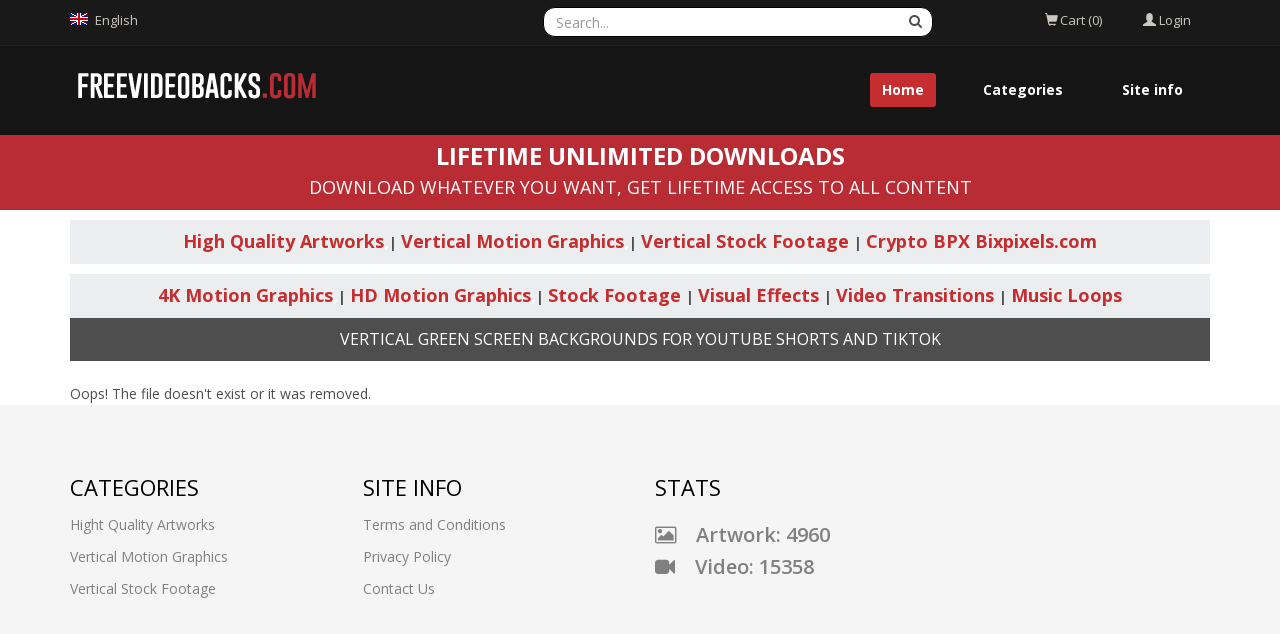

--- FILE ---
content_type: text/html; charset=utf-8
request_url: https://www.freevideobacks.com/stock-video/premium-video-background-hd1590-98821.html
body_size: 6273
content:
<!DOCTYPE html>
<html lang="en">
<head>


    <meta name="viewport" content="width=device-width, initial-scale=1.0">
	<link href="/images/favicon.gif" type="image/gif" rel="icon">
	<link href="/images/favicon.gif" type="image/gif" rel="shortcut icon">
	<title>Free Video Backs - Wallpapers - Stock Videos - Motion Graphics</title>
	<meta name="description" content=". ">
	<meta name="keywords" content=" ">
	<meta http-equiv="Content-Type" content="text/html; charset=utf-8">
	
	
    <link href="//maxcdn.bootstrapcdn.com/bootstrap/3.3.2/css/bootstrap.min.css" rel="stylesheet">
	<link href="//maxcdn.bootstrapcdn.com/font-awesome/4.3.0/css/font-awesome.min.css" rel="stylesheet" >
    <link href="https://cdnjs.cloudflare.com/ajax/libs/animate.css/3.5.2/animate.min.css" rel="stylesheet">
    <link href="https://cdnjs.cloudflare.com/ajax/libs/prettyPhoto/3.1.6/css/prettyPhoto.min.css" rel="stylesheet">
    <link href="/templates/tcorlate/assets/css/main.css" rel="stylesheet">
    <link href="/templates/tcorlate/style.css" rel="stylesheet">
    
    <script src="https://ajax.googleapis.com/ajax/libs/jquery/1.11.2/jquery.min.js"></script>
	<script src="https://ajax.googleapis.com/ajax/libs/jqueryui/1.11.2/jquery-ui.min.js"></script>
	<script src="/templates/tcorlate/custom.js" type="text/javascript"></script>
	<script src="/members/JsHttpRequest.js" type="text/javascript"></script>





    <!--[if lt IE 9]>
    <script src="https://cdnjs.cloudflare.com/ajax/libs/html5shiv/3.7.3/html5shiv.min.js"></script>
    <script src="https://cdnjs.cloudflare.com/ajax/libs/respond.js/1.4.2/respond.min.js"></script>
 <![endif]--> 




<script type="text/javascript" src="//s7.addthis.com/js/300/addthis_widget.js#pubid=ra-6082ea8928b7e191"></script> 

<!-- Pinterest Tag -->
<script>
!function(e){if(!window.pintrk){window.pintrk = function () {
window.pintrk.queue.push(Array.prototype.slice.call(arguments))};var
  n=window.pintrk;n.queue=[],n.version="3.0";var
  t=document.createElement("script");t.async=!0,t.src=e;var
  r=document.getElementsByTagName("script")[0];
  r.parentNode.insertBefore(t,r)}}("https://s.pinimg.com/ct/core.js");
pintrk('load', '2613624552764', {em: '<user_email_address>'});
pintrk('page');
</script>
<noscript>
<img height="1" width="1" style="display:none;" alt=""
  src="https://ct.pinterest.com/v3/?event=init&tid=2613624552764&pd[em]=<hashed_email_address>&noscript=1" />
</noscript>
<!-- end Pinterest Tag -->






</head><!--/head-->

<body class="homepage">




    <header id="header">
        <div class="top-bar">
            <div class="container">
                <div class="row">
                	<div class="col-sm-2 col-xs-2 col-md-5 col-lg-5 header-lang dropdown">
                		<a data-toggle="dropdown" href="#" class="hidden-xs hidden-sm"><img src="/admin/images/languages/english.gif" class="lang_img">English</a>
                		<a href="/members/languages_list.php" class="hidden-md hidden-lg"><img src="/admin/images/languages/english.gif" class="lang_img"></a>
						<div class="dropdown-menu lang_menu">
							<ul><li><a href='/members/language.php?lang=English'><img src='/admin/images/languages/english.gif' >English</a></li></ul>
						</div>
                	</div>
                    <div class="col-sm-8 col-xs-6 col-md-4 col-lg-4 nopadding">
                       <form role="search" class="search-box" method="GET" action="/index.php" id="main_search">
	<div class="form-group has-feedback">
		<input id="search" name="search" type="text" class="form-control" placeholder="Search..." autocomplete="off">
		<i class="fa fa-search form-control-feedback"></i>
	</div>
	<div id="instant_search"></div>
</form>

                    </div>
                    <div class="col-md-1 col-lg-1">
                    
                    </div>
					<div class="col-sm-1 col-xs-2 col-md-1 col-lg-1">
						<div class="btn-group dropdown"  id="cart_desktop"></div>
							<div id='shopping_cart_lite'>Your Shopping Cart is empty.<script>
	cart_mass=new Array();
	cart_mass = [];
	cart_title=new Array();
	cart_title=[];
	cart_price=new Array();
	cart_price=[];
	cart_qty=new Array();
	cart_qty=[];
	cart_url=new Array();
	cart_url=[];
	cart_photo=new Array();
	cart_photo=[];
	cart_description=new Array();
	cart_description=[];
	cart_remove=new Array();
	cart_remove=[];
	cart_content_id=new Array();
	cart_content_id=[];
	</script><input type='hidden' id='list_cart_mass' value=""><input type='hidden' id='list_cart_title' value=""><input type='hidden' id='list_cart_price' value=""><input type='hidden' id='list_cart_qty' value=""><input type='hidden' id='list_cart_url' value=""><input type='hidden' id='list_cart_photo' value=""><input type='hidden' id='list_cart_description' value=""><input type='hidden' id='list_cart_remove' value=""><input type='hidden' id='list_cart_content_id' value=""></div>
										  <script>
											cart_word='Cart';
											cart_word_checkout='Checkout';
											cart_word_view='View Cart';
											cart_word_subtotal='Subtotal';
											cart_word_total='Total';
											cart_word_qty='Quantity';
											cart_word_item='Item';
											cart_word_delete='Delete';
											cart_currency1='$';
											cart_currency2='';
											site_root='/';
										  </script>	
					</div>
					<div  class="col-sm-1 col-xs-2 col-md-1 col-lg-1 header-members dropdown">
						 <div class='hidden-lg hidden-md'>
	<a href="/members/login.php"><i class="glyphicon glyphicon-user header-search-button"></i></a>
</div>
<div class='hidden-xs hidden-sm'>
<a href="#" data-toggle="dropdown"><i class="glyphicon glyphicon-user header-search-button"></i> <span class="hidden-xs hidden-sm">Login</span></a>
<div class="dropdown-menu members_menu">
	<h5 class="white">Member Area</h5>
	<form class="login-form margin-clear" method="post" action="/members/check.php">
		<div class="form_field">
			<input class="form-control" type="text" name="l" placeholder="Username" value="" />
		</div>
		<div class="form_field">
			<input class="form-control" name="p" type="password" placeholder="Password" value="" />
		</div>
		<div class="form_field">
			<input type="submit" class="btn btn-md btn-primary" value="Login" />
		</div>
	</form>
		<a href="/members/forgot.php">Forgot Password?</a><br>
		<a href="/members/signup.php">Sign Up</a><br>
		
		
		



<h5 class="white">Login without Signup</h5>
<div class="sign-in">
	<ul class="social">
		
		
		
		
	</ul>
</div>
</div>
</div>
					</div>
                </div>
            </div><!--/.container-->
        </div><!--/.top-bar-->




        <nav class="navbar navbar-inverse" role="banner">
            <div class="container">
                <div class="navbar-header">
                    <button type="button" class="navbar-toggle" data-toggle="collapse" data-target=".navbar-collapse">
                        <span class="sr-only">Toggle navigation</span>
                        <span class="icon-bar"></span>
                        <span class="icon-bar"></span>
                        <span class="icon-bar"></span>
                    </button>
                     <a class="navbar-brand" href="/"><img src="/templates/tcorlate/images/fvb_logo.png"></a>
                </div>		
                <div class="collapse navbar-collapse navbar-right">
	<ul class="nav navbar-nav">
		<li class="active"><a href="/"><b>Home</b></a></li>

             
                
                





      
	
		



	<li class="dropdown"><a href='/members/categories.php'  class="dropdown-toggle" data-toggle="dropdown"><b>Categories</b></a>
			<ul class="dropdown-menu">

                            
         <li><a href='/category/high-quality-artworks.html'>Hight Quality Artworks</a></li>
         <li><a href='/category/vertical-motion-graphics.html'>Vertical Motion Graphics</a></li>
         <li><a href='/category/vertical-stock-footage.html'>Vertical Stock Footage</a></li>              
                           
                        
               
               
                
			</ul>
		</li>



	

       
          

 

	


          




 

		




      
	



            


        

		<li class="dropdown"><a href='#'  class="dropdown-toggle" data-toggle="dropdown"><b>Site info</b></a>
				<ul class="dropdown-menu">
					<li><a href='/pages/terms-and-conditions.html'>Terms and Conditions</a></li><li><a href='/pages/privacy-policy.html'>Privacy Policy</a></li><li><a href='/contacts/'>Contact Us</a></li>
				</ul>
		</li>



		
	</ul>
</div>






            </div><!--/.container-->


<div style="align=center; background-color:#b92c33;  padding-top:10px">
<center><a href="https://www.freevideobacks.com/members/subscription.php">
<font size="5" color="#ffffff"><b>LIFETIME UNLIMITED DOWNLOADS</b></font></a></center>
</div>
<div style="align=center; background-color:#b92c33; padding-top:5px; padding-bottom:10px">
<center><a href="https://www.freevideobacks.com/members/subscription.php">
<font size="4" color="ffffff">DOWNLOAD WHATEVER YOU WANT, GET LIFETIME ACCESS TO ALL CONTENT</font></a></center>
</div>

        </nav><!--/nav-->

<!-- Pinterest Tag -->
<script>
!function(e){if(!window.pintrk){window.pintrk = function () {
window.pintrk.queue.push(Array.prototype.slice.call(arguments))};var
  n=window.pintrk;n.queue=[],n.version="3.0";var
  t=document.createElement("script");t.async=!0,t.src=e;var
  r=document.getElementsByTagName("script")[0];
  r.parentNode.insertBefore(t,r)}}("https://s.pinimg.com/ct/core.js");
pintrk('load', '2613624552764', {em: '<user_email_address>'});
pintrk('page');
</script>
<noscript>
<img height="1" width="1" style="display:none;" alt=""
  src="https://ct.pinterest.com/v3/?event=init&tid=2613624552764&pd[em]=<hashed_email_address>&noscript=1" />
</noscript>
<!-- end Pinterest Tag -->	

		
    </header><!--/header-->



		<div class="container second_page">

<center><div style="align=center; background-color:#ebedef; margin-top:10px; padding:10px"><b>
<font size="4" color="#ffffff"><a href="https://www.freevideobacks.com/category/high-quality-artworks.html">High Quality Artworks</a>,</font>|
<font size="4" color="#ffffff"><a href="https://www.freevideobacks.com/category/vertical-motion-graphics.html">Vertical Motion Graphics</a>,</font>| 
<font size="4" color="#ffffff"><a href="https://www.freevideobacks.com/category/vertical-stock-footage.html">Vertical Stock Footage</a> </font>|
<font size="4" color="#ffffff"><a href="https://www.bidpixels.com">Crypto BPX Bixpixels.com</a> </font></b>
</div></center>
<center><div style="align=center; background-color:#ebedef; margin-top:10px; padding:10px"><b>
<font size="4" color="#ffffff"><a href="https://www.freevideobacks.com/category/4k-motion-graphics.html">4K Motion Graphics</a>,</font>|
<font size="4" color="#ffffff"><a href="https://www.freevideobacks.com/category/hd-motion-graphics.html">HD Motion Graphics</a>,</font>| 
<font size="4" color="#ffffff"><a href="https://www.freevideobacks.com/category/stock-footage.html">Stock Footage</a> </font>| 
<font size="4" color="#ffffff"><a href="https://www.freevideobacks.com/category/visual-effects.html">Visual Effects</a> </font>| 
<font size="4" color="#ffffff"><a href="https://www.freevideobacks.com/category/video-transitions.html">Video Transitions</a> </font>|
<font size="4" color="#ffffff"><a href="https://www.freevideobacks.com/category/music-loops.html">Music Loops</a> </font></b>
</div></center>

<center><div style="align=center; background-color:#4e4e4e; padding:10px">
<a href="https://www.freevideobacks.com/category/vertical-motion-graphics.html"><font size="3" color="#ffffff">VERTICAL GREEN SCREEN BACKGROUNDS FOR YOUTUBE SHORTS AND TIKTOK</font>
</div></center></a><br>

<div id='lightbox_menu_ok'></div><div id='lightbox_menu_error'></div><div id='lightbox' style='top:0px;left:0px;position:absolute;z-index:1000;display:none'></div>
<div class='modal fade' id='modal_window' tabindex='-1' role='dialog' aria-labelledby='myModalLabel' aria-hidden='true' data-backdrop='false'>
  <div class='modal-dialog'>
    <div class='modal-content'>
    </div>
  </div>
</div><script type="text/javascript" src="/inc/js/raty/jquery.raty.min.js"></script>
<script type="text/javascript" src="/inc/js/colorpicker/js/colorpicker.js"></script>
<script type='text/javascript' src='/inc/js/colorpicker/js/eye.js'></script>
<script type='text/javascript' src='/inc/js/colorpicker/js/utils.js'></script>
<link href="/inc/js/colorpicker/css/colorpicker.css" rel="stylesheet">
<link href='https://ajax.googleapis.com/ajax/libs/jqueryui/1.8/themes/base/jquery-ui.css' rel='stylesheet' type='text/css'>
<link href="/templates/prints/style.css" rel="stylesheet">

<script type="text/javascript">
    $(function() {
      $.fn.raty.defaults.path = '/inc/js/raty/img';

      $('.star').raty({ score: 5 });
      
    });
    
    function vote_rating(id,score)
    {
    		
			location.href='/members/login.php';
		    
   	}

	function like_dislike(value)
    {
    		
			location.href='/members/login.php';
		   	}



    $(function(){ 
        $('.like-btn').click(function(){
            $('.dislike-btn').removeClass('dislike-h');    
            $(this).addClass('like-h');
			like_dislike(1);
        });
        $('.dislike-btn').click(function(){
            $('.like-btn').removeClass('like-h');
            $(this).addClass('dislike-h');
			like_dislike(-1)
        });
    });
</script>
	

<script src='/admin/plugins/galleria/galleria-1.2.9.js'></script>
<script type="text/javascript" language="JavaScript">



//Rights-managed photos
function rights_managed(id) {
    jQuery.ajax({
		type:'POST',
		url:'/members/rights_managed.php',
		data:'id=' + id,
		success:function(data){
			if(jQuery.fn.modal) 
			{
				jQuery('.modal-content').html(data.cart_content);
				jQuery('#modal_window').modal('show');
			}
	
			if(typeof set_styles == 'function') 
			{
   				set_styles();
   			}
		}
	});
}


//Rights-managed photos
function change_rights_managed(publication_id,price_id,option_id,option_value) {
    jQuery.ajax({
		type:'POST',
		url:'/members/rights_managed_change.php',
		data:'publication_id=' + publication_id + '&price_id=' + price_id + '&option_id=' + option_id + '&option_value=' + option_value,
		success:function(data){
			next_options=data.next_options;
			list_options=next_options.split("-");
			jQuery(".group_box").css("display","none");
			
			flag_finish=true;
			
			for(i=0;i<list_options.length;i++) {
				if(document.getElementById("group_box"+list_options[i])) {
					document.getElementById("group_box"+list_options[i]).style.display='block';
					if(document.getElementById("group"+list_options[i]).value==0)
					{
						flag_finish=false;
					}
				}
			}	
			
			document.getElementById('rights_managed_price').innerHTML = data.price;
			
			if(flag_finish) {
				jQuery('.modal-footer').css("display","block");
				jQuery('#price_box').css("display","block");
			}
			else {
				jQuery('.modal-footer').css("display","none");
				jQuery('#price_box').css("display","none");
			}
		}
	});
}


cartitems=new Array();
cartprices=new Array();



//The function adds an item into the shopping cart
function add_cart(x) {
	if(x==0) {
		value=document.getElementById("cart").value;
	}
	if(x==1) {
		value=document.getElementById("cartprint").value;
	}
    
    // Code automatically called on load finishing.
    if(cartprices[value]==0 && x==0)
    {
    	location.href="/members/count.php?type=photo&id="+document.getElementById("cart").value+"&id_parent=98821";
    }
    else
    {
   	 	jQuery.ajax({
			type:'POST',
			url:'/members/shopping_cart_add.php',
			data: 'id='+ value,
			success:function(data){
				if(document.getElementById('shopping_cart')) {
					document.getElementById('shopping_cart').innerHTML = data.box_shopping_cart;
				}
				if(document.getElementById('shopping_cart_lite')) {
					document.getElementById('shopping_cart_lite').innerHTML = data.box_shopping_cart_lite;
				}
				
				if(x==1) {
											location.href = data.redirect_url
									}
				else 
				{
											if(jQuery.fn.modal) 
						{
							jQuery('.modal-content').html(data.cart_content);
							jQuery('#modal_window').modal('show');
						}
									}
				
				if(typeof set_styles == 'function') 
				{
					set_styles();
				}
				
				if(typeof reload_cart == 'function') 
				{
					reload_cart();
				}	
			}
		});
	}
}




//The function shows prints previews
function show_prints_preview(id) {
    jQuery.ajax({
		type:'POST',
		url:'/members/prints_preview.php',
		data:'id=' + id,
		success:function(data){
        	if(jQuery.fn.modal) 
			{
				jQuery('.modal-content').html(data.prints_content);
				jQuery('#modal_window').modal('show');
			}
        	
        	if(typeof set_styles == 'function') 
			{
   				set_styles();
   			}
		}
	});
}



//The function shows a download link
function add_download(a_type,a_parent,a_server) {
	if(document.getElementById("cart")) {
		location.href="/members/count.php?type="+a_type+"&id="+document.getElementById("cart").value+"&id_parent="+a_parent+"&server="+a_server;
	}
}


//Show reviews
function reviews_show(value) {
    jQuery.ajax({
		type:'POST',
		url:'/members/reviews_content.php',
		data:'id=' + value,
		success:function(data){
			if(document.getElementById('comments_content'))
			{
				document.getElementById('comments_content').innerHTML = data;
			}
		}
	});
}


//Show EXIF
function exif_show(value) {
  	jQuery.ajax({
		type:'POST',
		url:'/members/exif.php',
		data:'id=' + value,
		success:function(data){
			if(document.getElementById('exif_content'))
			{
				document.getElementById('exif_content').innerHTML = data;
			}
		}
	});
}


//Add a new review
function reviews_add(value) {
	var form_vars   = jQuery('#' + value).serialize();
    jQuery.ajax({
		type:'POST',
		url:'/members/reviews_content.php',
		data: form_vars,
		success:function(data){
			if(document.getElementById('comments_content'))
			{
				document.getElementById('comments_content').innerHTML = data;
			}
		}
	});
}


//Hide reviews
function reviews_hide() {
	document.getElementById('reviewscontent').innerHTML ="";
	$("#reviewscontent").slideUp("slow");
}





//Show pixels/inches
function show_size(value) {
	if($('#link_size1_'+value).hasClass('link_pixels')) {
		$('#p'+value+' div.item_pixels').css({'display':'none'});
		$('#p'+value+' div.item_inches').css({'display':'block'});
		$('#link_size1_'+value).removeClass("link_pixels");
		$('#link_size1_'+value).addClass("link_inches");
		$('#link_size2_'+value).removeClass("link_inches");
		$('#link_size2_'+value).addClass("link_pixels");
	}
	else {
		$('#p'+value+' div.item_pixels').css({'display':'block'});
		$('#p'+value+' div.item_inches').css({'display':'none'});
		$('#link_size1_'+value).removeClass("link_inches");
		$('#link_size1_'+value).addClass("link_pixels");
		$('#link_size2_'+value).removeClass("link_pixels");
		$('#link_size2_'+value).addClass("link_inches");
	}
}


//Show tell a friend
function tell_show(value) {
    jQuery.ajax({
		type:'POST',
		url:'/members/tell_a_friend.php',
		data:'id=' + value,
		success:function(data){
			if(document.getElementById('tell_content'))
			{
				document.getElementById('tell_content').innerHTML =data;
			}
		}
	});
}


//Show tell a friend form
function tell_add() {  
	var form_vars   = jQuery('#telladd').serialize();
    jQuery.ajax({
		type:'POST',
		url:'/members/tell_a_friend.php',
		data:form_vars,
		success:function(data){
			if(document.getElementById('tell_content'))
			{
				document.getElementById('tell_content').innerHTML =data;
			}
		}
	});
}







//Related items scrolling
$(function() {
  //Get our elements for faster access and set overlay width
  var div = $('div.sc_menu'),
  ul = $('ul.sc_menu'),
  // unordered list's left margin
  ulPadding = 15;

  //Get menu width
  var divWidth = div.width();

  //Remove scrollbars
  div.css({overflow: 'hidden'});

  //Find last image container
  var lastLi = ul.find('li:last-child');

  //When user move mouse over menu
  div.mousemove(function(e){

    //As images are loaded ul width increases,
    //so we recalculate it each time
    var ulWidth = lastLi[0].offsetLeft + lastLi.outerWidth() + ulPadding;

    var left = (e.pageX - div.offset().left) * (ulWidth-divWidth) / divWidth;
    div.scrollLeft(left);
  });
});



rimg=new Image()
rimg.src="/templates/tcorlate/images/rating1.gif"

rimg2=new Image()
rimg2.src="/templates/tcorlate/images/rating2.gif"

//Show rating
function mrating(j) {
	for(i=1;i<6;i++) {
		if(i<=j) {
			document.getElementById("rating"+i.toString()).src =rimg.src
		}
	}
}

//Show rating2
function mrating2(item_rating) {
	for(i=5;i>0;i--) {
		if(i>item_rating) {
			document.getElementById("rating"+i.toString()).src =rimg2.src
		}
	}
}


//Show prices by license
function apanel(x) {

	sizeboxes=new Array();
			sizeboxes[0]=4583;
			
	//Rights managed and Contact Us
	if(document.getElementById("license1")) {
		sizeboxes[sizeboxes.length]=1;
	}
	
	//Hide item cart button
	if(document.getElementById("item_button_cart")) {
		if(x==0) {
			document.getElementById("item_button_cart").style.display='none';
		}
		else
		{
			document.getElementById("item_button_cart").style.display='block';
		}
	}


	for(i=0;i<sizeboxes.length;i++) {
		if(document.getElementById('p'+sizeboxes[i].toString())) {
			if(sizeboxes[i]==x)
			{
	document.getElementById('p'+sizeboxes[i].toString()).style.display ='inline';
			}
			else
			{
	document.getElementById('p'+sizeboxes[i].toString()).style.display ='none';
			}
		}
	}
}



//Show added items 
function xcart(x) {




	for(i=0;i<cartitems.length;i++) {
		if(document.getElementById('tr_cart'+cartitems[i].toString())) {
			if(cartitems[i]==x)
			{
	document.getElementById('tr_cart'+cartitems[i].toString()).className ='tr_cart_active';
	document.getElementById('cart').value =x;
			}
			else
			{
	document.getElementById('tr_cart'+cartitems[i].toString()).className ='tr_cart';
			}
		}
	}


	    var aRadio = document.getElementsByTagName('input'); 
	    for (var i=0; i < aRadio.length; i++)
	    { 
	        if (aRadio[i].type != 'radio') continue; 
	        if (aRadio[i].value == x) aRadio[i].checked = true; 
	    } 

}




//Show added prints
function xprint(x) {

	printitems=new Array();
	

	for(i=0;i<printitems.length;i++) {
		if(document.getElementById('tr_cart'+printitems[i].toString())) {
			if(printitems[i]==x)
			{
	document.getElementById('tr_cart'+printitems[i].toString()).className ='tr_cart_active';
	document.getElementById('cartprint').value =-1*x;
			}
			else
			{
	document.getElementById('tr_cart'+printitems[i].toString()).className ='tr_cart';
			}
		}
	}


	    var aRadio = document.getElementsByTagName('input'); 
	    for (var i=0; i < aRadio.length; i++)
	    { 
	        if (aRadio[i].type != 'radio') continue; 
	        if (aRadio[i].value == -1*x) 
	        {
	        	aRadio[i].checked = true; 
	        }
	    } 

}

		
//Video mp4/mov preview
function lightboxon_istock(fl,width,height,event,rt) {
	rcontent="<video   width='"+width+"' height='"+height+"' autoplay controls><source src='"+fl+"' type='video/mp4'></video>";

	preview_moving(rcontent,width,height,event);
}


function show_more(value) {
	$(".modal-content").load(value);
    $(".modal-content").modal({
	  backdrop: false
	});
}


//Print's quantity
function quantity_change(value,quantity_limit) {
	quantity = $("#quantity").val()*1+value;
	
	if(quantity< 0) {
		quantity = 0;
	}
	
	if(quantity> quantity_limit && quantity_limit != -1) {
		quantity = quantity_limit;
	}
	
	$("#quantity").val(quantity);
}


function show_package(id,print_id) {
	jQuery.ajax({
		type:'POST',
		url:'/members/package_show.php',
		data:'id=' + id+'&print_id='+print_id,
		success:function(data){
		 	results = JSON.parse(data);
			if(jQuery.fn.modal) 
			{
				jQuery('.modal-content').html(results["package_message"]);
				jQuery('#modal_window').modal('show');
			}
			set_styles();
		}
	});
}


function package_add(id,cart_content_id,print_id) {
	jQuery.ajax({
		type:'POST',
		url:'/members/package_show_add.php',
		data:'id=' + id + '&cart_content_id=' + cart_content_id+'&print_id='+print_id,
		success:function(data){
			if ( data == 0) {
				jQuery(".warning").html("");
				jQuery(".warning").css("display","none");			
				show_package(id,print_id);
			}
			if ( data == 1) {
				jQuery(".warning").html("Error. You may not attach the file to the package");
				jQuery(".warning").css("display","block");
			}
		}
	});
}

function package_delete(id,cart_content_id,print_id) {
	jQuery.ajax({
		type:'POST',
		url:'/members/package_show_delete.php',
		data:'id=' + id + '&cart_content_id=' + cart_content_id+'&print_id='+print_id,
		success:function(data){
			if ( data == 0) {
				show_package(id,print_id);
			}
		}
	});
}
</script>Oops! The file doesn't exist or it was removed.
</div>



    <section id="bottom">






        <div class="container wow">
            <div class="row">







                                     <div class="col-md-3 col-sm-6">
                    <div class="widget">
                        <h3>CATEGORIES</h3>
                         <ul>   
                             
               
                              
    <li><a href='/category/high-quality-artworks.html'>Hight Quality Artworks</a></li>   
<li><a href='/category/vertical-motion-graphics.html'>Vertical Motion Graphics</a></li>
<li><a href='/category/vertical-stock-footage.html'>Vertical Stock Footage</a></li>
                                     

                           
        
                              
                        </ul><br><br>
                    </div> 
   
                </div><!--/.col-md-3-->



  
   
 

         
     
         
     

    

                 <div class="col-md-3 col-sm-6">
                    <div class="widget">
                        <h3>Site info</h3>
                        <ul>
							<li><a href='/pages/terms-and-conditions.html'>Terms and Conditions</a></li><li><a href='/pages/privacy-policy.html'>Privacy Policy</a></li><li><a href='/contacts/'>Contact Us</a></li>
                        </ul>
                    </div>    
                </div><!--/.col-md-3-->

                <div class="col-md-3 col-sm-6">
                    <div class="widget">
                        <h3>Stats</h3>
                        <ul>
                             <h2>			
				
			
				<li><a href="/index.php?sphoto=1"><i class="fa fa-photo"> </i> &nbsp;&nbsp; Artwork: 4960</a></li>
                                
                               <li><a href="/index.php?svideo=1"><i class="fa fa-video-camera"> </i> &nbsp;&nbsp; Video: 15358</a></li>
                                
                          
								
                                                               
            
				
                

</h2>
                        </ul>
                    </div>    
                </div><!--/.col-md-3-->
            </div>
        </div>
    </section><!--/#bottom-->

    <footer id="footer" class="midnight-blue">
        <div class="container">
            <div class="row">
                <div class="col-sm-9">
                    Copyright © 2023 freevideobacks.com - All Rights Reserved
                </div>
                <div class="col-sm-3">
					<div class="social">
						

					</div>


<img src="/images/paypal.png">





                </div>
            </div>
        </div>
    </footer><!--/#footer-->
    <div class="gototop"></div>
	<script>check_carts('');</script>
    <script src="//maxcdn.bootstrapcdn.com/bootstrap/3.3.2/js/bootstrap.min.js"></script>
    <script src="https://cdnjs.cloudflare.com/ajax/libs/prettyPhoto/3.1.6/js/jquery.prettyPhoto.min.js"></script>
    <script src="/templates/tcorlate/assets/js/main_second.js"></script>
    <script src="https://cdnjs.cloudflare.com/ajax/libs/wow/1.1.2/wow.min.js"></script>
    <script src="/inc/jquery.colorbox-min.js" type="text/javascript"></script>  




</body>
</html>

--- FILE ---
content_type: application/javascript
request_url: https://www.freevideobacks.com/templates/tcorlate/assets/js/main_second.js
body_size: 260
content:
jQuery(function($) {'use strict',

	//#main-slider
	$(function(){
		$('#main-slider.carousel').carousel({
			interval: 8000
		});
	});


	// accordian
	$('.accordion-toggle').on('click', function(){
		$(this).closest('.panel-group').children().each(function(){
		$(this).find('>.panel-heading').removeClass('active');
		 });

	 	$(this).closest('.panel-heading').toggleClass('active');
	});

	//Initiat WOW JS
	new WOW().init();




	
	//goto top
	$('.gototop').click(function(event) {
		event.preventDefault();
		$('html, body').animate({
			scrollTop: $("body").offset().top
		}, 500);
	});	

	//Pretty Photo
	$("a[rel^='prettyPhoto']").prettyPhoto({
		social_tools: false
	});	
});